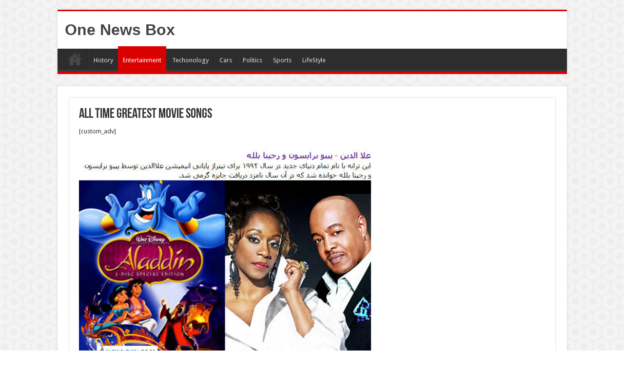

--- FILE ---
content_type: text/html; charset=utf-8
request_url: https://www.google.com/recaptcha/api2/aframe
body_size: 267
content:
<!DOCTYPE HTML><html><head><meta http-equiv="content-type" content="text/html; charset=UTF-8"></head><body><script nonce="F-6sNXalNBF9vzMPu6N4zg">/** Anti-fraud and anti-abuse applications only. See google.com/recaptcha */ try{var clients={'sodar':'https://pagead2.googlesyndication.com/pagead/sodar?'};window.addEventListener("message",function(a){try{if(a.source===window.parent){var b=JSON.parse(a.data);var c=clients[b['id']];if(c){var d=document.createElement('img');d.src=c+b['params']+'&rc='+(localStorage.getItem("rc::a")?sessionStorage.getItem("rc::b"):"");window.document.body.appendChild(d);sessionStorage.setItem("rc::e",parseInt(sessionStorage.getItem("rc::e")||0)+1);localStorage.setItem("rc::h",'1763710166631');}}}catch(b){}});window.parent.postMessage("_grecaptcha_ready", "*");}catch(b){}</script></body></html>